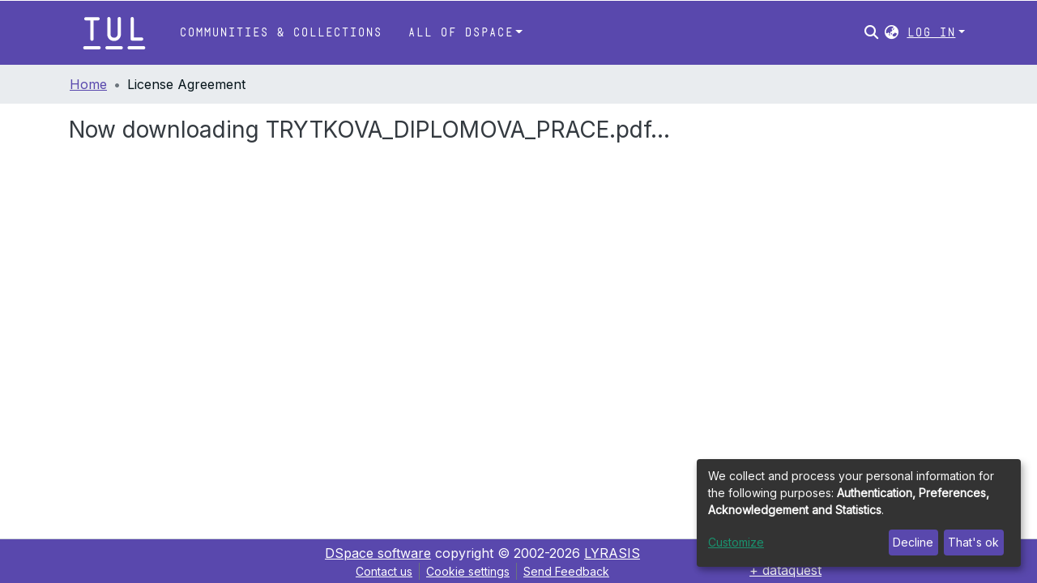

--- FILE ---
content_type: application/javascript; charset=UTF-8
request_url: https://dspace.tul.cz/7073.8bbda1f20fd1886a.js
body_size: 10831
content:
"use strict";(self.webpackChunkdspace_angular=self.webpackChunkdspace_angular||[]).push([[7073,4392,194],{7073:(le,K,n)=>{n.r(K),n.d(K,{BitstreamPageModule:()=>Et});var y=n(69808),j=n(16935),s=n(74202),v=n(54004),C=n(63900),w=n(86099),P=n(39841),S=n(39646),f=n(8108),F=n(45014),h=n(90733),I=n.n(h),E=n(48532),p=n(68285),D=n(46418),z=n(9367),ie=n(70178),d=n(24702),N=n(94569),q=n(40747),ne=n(83616),X=n(19260),de=n(67779),e=n(5e3),V=n(42466),ae=n(98605),ce=n(4775),me=n(63311),re=n(93075),pe=n(41971),ue=n(48106),he=n(54202);const ve=function(a){return["/bitstreams",a,"authorizations"]};function fe(a,m){if(1&a){const t=e.\u0275\u0275getCurrentView();e.\u0275\u0275elementStart(0,"ds-form",12),e.\u0275\u0275listener("submitForm",function(){return e.\u0275\u0275restoreView(t),e.\u0275\u0275nextContext(4).onSubmit()})("cancel",function(){return e.\u0275\u0275restoreView(t),e.\u0275\u0275nextContext(4).onCancel()})("dfChange",function(r){return e.\u0275\u0275restoreView(t),e.\u0275\u0275nextContext(4).onChange(r)}),e.\u0275\u0275elementStart(1,"div",13)(2,"a",14),e.\u0275\u0275text(3),e.\u0275\u0275pipe(4,"translate"),e.\u0275\u0275elementEnd()()()}if(2&a){const t=e.\u0275\u0275nextContext(3).ngVar,i=e.\u0275\u0275nextContext();e.\u0275\u0275property("formId","edit-bitstream-form-id")("formGroup",i.formGroup)("formModel",i.formModel)("formLayout",i.formLayout)("submitLabel","form.save"),e.\u0275\u0275advance(2),e.\u0275\u0275property("routerLink",e.\u0275\u0275pureFunction1(9,ve,null==t||null==t.payload?null:t.payload.id)),e.\u0275\u0275advance(1),e.\u0275\u0275textInterpolate(e.\u0275\u0275pipeBind1(4,7,"bitstream.edit.authorizations.link"))}}function ge(a,m){if(1&a&&(e.\u0275\u0275elementStart(0,"div",5)(1,"div",6),e.\u0275\u0275element(2,"ds-thumbnail",7),e.\u0275\u0275elementEnd(),e.\u0275\u0275elementStart(3,"div",8)(4,"div",2)(5,"div",5)(6,"div",9)(7,"h3"),e.\u0275\u0275text(8),e.\u0275\u0275elementStart(9,"span",10),e.\u0275\u0275text(10),e.\u0275\u0275pipe(11,"dsFileSize"),e.\u0275\u0275elementEnd()()()()(),e.\u0275\u0275template(12,fe,5,11,"ds-form",11),e.\u0275\u0275elementEnd()()),2&a){const t=e.\u0275\u0275nextContext(2).ngVar,i=e.\u0275\u0275nextContext();e.\u0275\u0275advance(2),e.\u0275\u0275property("thumbnail",null==t?null:t.payload),e.\u0275\u0275advance(6),e.\u0275\u0275textInterpolate1("",null==t||null==t.payload?null:t.payload.name," "),e.\u0275\u0275advance(2),e.\u0275\u0275textInterpolate1("(",e.\u0275\u0275pipeBind1(11,4,null==t||null==t.payload?null:t.payload.sizeBytes),")"),e.\u0275\u0275advance(2),e.\u0275\u0275property("ngIf",i.formGroup)}}function ye(a,m){1&a&&(e.\u0275\u0275element(0,"ds-error",15),e.\u0275\u0275pipe(1,"translate")),2&a&&e.\u0275\u0275propertyInterpolate("message",e.\u0275\u0275pipeBind1(1,1,"error.bitstream"))}function be(a,m){1&a&&(e.\u0275\u0275element(0,"ds-themed-loading",15),e.\u0275\u0275pipe(1,"translate")),2&a&&e.\u0275\u0275propertyInterpolate("message",e.\u0275\u0275pipeBind1(1,1,"loading.bitstream"))}function Ie(a,m){if(1&a&&(e.\u0275\u0275elementStart(0,"div",2),e.\u0275\u0275template(1,ge,13,6,"div",3),e.\u0275\u0275template(2,ye,2,3,"ds-error",4),e.\u0275\u0275template(3,be,2,3,"ds-themed-loading",4),e.\u0275\u0275elementEnd()),2&a){const t=m.ngVar,i=e.\u0275\u0275nextContext().ngVar;e.\u0275\u0275advance(1),e.\u0275\u0275property("ngIf",(null==i?null:i.hasSucceeded)&&(null==t?null:t.hasSucceeded)),e.\u0275\u0275advance(1),e.\u0275\u0275property("ngIf",null==i?null:i.hasFailed),e.\u0275\u0275advance(1),e.\u0275\u0275property("ngIf",!i||!t||(null==i?null:i.isLoading)||(null==t?null:t.isLoading))}}function Ce(a,m){if(1&a&&(e.\u0275\u0275elementContainerStart(0),e.\u0275\u0275template(1,Ie,4,3,"div",1),e.\u0275\u0275pipe(2,"async"),e.\u0275\u0275elementContainerEnd()),2&a){const t=e.\u0275\u0275nextContext();e.\u0275\u0275advance(1),e.\u0275\u0275property("ngVar",e.\u0275\u0275pipeBind1(2,1,t.bitstreamFormatsRD$))}}let xe=(()=>{class a{constructor(t,i,r,o,l,c,u,b,M,$){this.route=t,this.router=i,this.changeDetectorRef=r,this.location=o,this.formService=l,this.translate=c,this.bitstreamService=u,this.dsoNameService=b,this.notificationsService=M,this.bitstreamFormatService=$,this.KEY_PREFIX="bitstream.edit.form.",this.LABEL_KEY_SUFFIX=".label",this.HINT_KEY_SUFFIX=".hint",this.NOTIFICATIONS_PREFIX="bitstream.edit.notifications.",this.IMAGE_WIDTH_METADATA="iiif.image.width",this.IMAGE_HEIGHT_METADATA="iiif.image.height",this.IIIF_TOC_METADATA="iiif.toc",this.IIIF_LABEL_METADATA="iiif.label",this.findAllOptions={elementsPerPage:9999},this.fileNameModel=new X.u({hasSelectableMetadata:!1,metadataFields:[],repeatable:!1,submissionId:"",id:"fileName",name:"fileName",required:!0,validators:{required:null},errorMessages:{required:"You must provide a file name for the bitstream"}}),this.primaryBitstreamModel=new F.p({id:"primaryBitstream",name:"primaryBitstream"}),this.descriptionModel=new de.D({hasSelectableMetadata:!1,metadataFields:[],repeatable:!1,submissionId:"",id:"description",name:"description",rows:10}),this.selectedFormatModel=new f.nMt({id:"selectedFormat",name:"selectedFormat"}),this.newFormatModel=new f.b1u({id:"newFormat",name:"newFormat"}),this.iiifLabelModel=new X.u({hasSelectableMetadata:!1,metadataFields:[],repeatable:!1,submissionId:"",id:"iiifLabel",name:"iiifLabel"},{grid:{host:"col col-lg-6 d-inline-block"}}),this.iiifLabelContainer=new f.S_O({id:"iiifLabelContainer",group:[this.iiifLabelModel]},{grid:{host:"form-row"}}),this.iiifTocModel=new X.u({hasSelectableMetadata:!1,metadataFields:[],repeatable:!1,submissionId:"",id:"iiifToc",name:"iiifToc"},{grid:{host:"col col-lg-6 d-inline-block"}}),this.iiifTocContainer=new f.S_O({id:"iiifTocContainer",group:[this.iiifTocModel]},{grid:{host:"form-row"}}),this.iiifWidthModel=new X.u({hasSelectableMetadata:!1,metadataFields:[],repeatable:!1,submissionId:"",id:"iiifWidth",name:"iiifWidth"},{grid:{host:"col col-lg-6 d-inline-block"}}),this.iiifWidthContainer=new f.S_O({id:"iiifWidthContainer",group:[this.iiifWidthModel]},{grid:{host:"form-row"}}),this.iiifHeightModel=new X.u({hasSelectableMetadata:!1,metadataFields:[],repeatable:!1,submissionId:"",id:"iiifHeight",name:"iiifHeight"},{grid:{host:"col col-lg-6 d-inline-block"}}),this.iiifHeightContainer=new f.S_O({id:"iiifHeightContainer",group:[this.iiifHeightModel]},{grid:{host:"form-row"}}),this.inputModels=[this.fileNameModel,this.primaryBitstreamModel,this.descriptionModel,this.selectedFormatModel,this.newFormatModel],this.formModel=[new f.S_O({id:"fileNamePrimaryContainer",group:[this.fileNameModel,this.primaryBitstreamModel]},{grid:{host:"form-row"}}),new f.S_O({id:"descriptionContainer",group:[this.descriptionModel]}),new f.S_O({id:"formatContainer",group:[this.selectedFormatModel,this.newFormatModel]})],this.newFormatBaseLayout="col col-sm-6 d-inline-block",this.formLayout={fileName:{grid:{host:"col col-sm-8 d-inline-block"}},primaryBitstream:{grid:{host:"col col-sm-4 d-inline-block switch"}},description:{grid:{host:"col-12 d-inline-block"}},embargo:{grid:{host:"col-12 d-inline-block"}},selectedFormat:{grid:{host:"col col-sm-6 d-inline-block"}},newFormat:{grid:{host:this.newFormatBaseLayout+" invisible"}},fileNamePrimaryContainer:{grid:{host:"row position-relative"}},descriptionContainer:{grid:{host:"row"}},formatContainer:{grid:{host:"row"}}},this.isIIIF=!1,this.subs=[]}ngOnInit(){this.itemId=this.route.snapshot.queryParams.itemId,this.entityType=this.route.snapshot.queryParams.entityType,this.bitstreamRD$=this.route.data.pipe((0,v.U)(r=>r.bitstream)),this.bitstreamFormatsRD$=this.bitstreamFormatService.findAll(this.findAllOptions);const t=this.bitstreamRD$.pipe((0,p.xw)(),(0,p.xe)()),i=this.bitstreamFormatsRD$.pipe((0,p.xw)(),(0,p.xe)());this.subs.push((0,P.a)(t,i).subscribe(([r,o])=>{this.bitstream=r,this.formats=o.page,this.setIiifStatus(this.bitstream)})),this.subs.push(this.translate.onLangChange.subscribe(()=>{this.updateFieldTranslations()}))}setForm(){this.formGroup=this.formService.createFormGroup(this.formModel),this.updateFormatModel(),this.updateForm(this.bitstream),this.updateFieldTranslations()}updateForm(t){this.formGroup.patchValue({fileNamePrimaryContainer:{fileName:t.name,primaryBitstream:!1},descriptionContainer:{description:t.firstMetadataValue("dc.description")},formatContainer:{newFormat:(0,d.Uh)(t.firstMetadata("dc.format"))?t.firstMetadata("dc.format").value:void 0}}),this.isIIIF&&this.formGroup.patchValue({iiifLabelContainer:{iiifLabel:t.firstMetadataValue(this.IIIF_LABEL_METADATA)},iiifTocContainer:{iiifToc:t.firstMetadataValue(this.IIIF_TOC_METADATA)},iiifWidthContainer:{iiifWidth:t.firstMetadataValue(this.IMAGE_WIDTH_METADATA)},iiifHeightContainer:{iiifHeight:t.firstMetadataValue(this.IMAGE_HEIGHT_METADATA)}}),this.bitstream.format.pipe((0,p.mc)()).subscribe(i=>{this.originalFormat=i,this.formGroup.patchValue({formatContainer:{selectedFormat:i.id}}),this.updateNewFormatLayout(i.id)})}updateFormatModel(){this.selectedFormatModel.options=this.formats.map(t=>Object.assign({value:t.id,label:this.isUnknownFormat(t.id)?this.translate.instant(this.KEY_PREFIX+"selectedFormat.unknown"):t.shortDescription}))}updateNewFormatLayout(t){this.formLayout.newFormat.grid.host=this.isUnknownFormat(t)?this.newFormatBaseLayout:this.newFormatBaseLayout+" invisible"}isUnknownFormat(t){const i=this.formats.find(r=>r.id===t);return(0,d.Uh)(i)&&i.supportLevel===ie.o.Unknown}updateFieldTranslations(){this.inputModels.forEach(t=>{this.updateFieldTranslation(t)})}updateFieldTranslation(t){t.label=this.translate.instant(this.KEY_PREFIX+t.id+this.LABEL_KEY_SUFFIX),t.id!==this.primaryBitstreamModel.id&&(t.hint=this.translate.instant(this.KEY_PREFIX+t.id+this.HINT_KEY_SUFFIX))}onChange(t){const i=t.model;i.id===this.selectedFormatModel.id&&this.updateNewFormatLayout(i.value)}onSubmit(){const t=this.formGroup.getRawValue(),i=this.formToBitstream(t),r=this.formats.find(c=>c.id===t.formatContainer.selectedFormat);let l;l=r.id!==this.originalFormat.id?this.bitstreamService.updateFormat(this.bitstream,r).pipe((0,p.hC)(),(0,v.U)(c=>{if(!(0,d.Uh)(c)||!c.hasFailed)return c.payload;this.notificationsService.error(this.translate.instant(this.NOTIFICATIONS_PREFIX+"error.format.title"),c.errorMessage)})):(0,S.of)(this.bitstream),l.pipe((0,C.w)(()=>this.bitstreamService.update(i).pipe((0,p.Gp)()))).subscribe(()=>{this.bitstreamService.commitUpdates(),this.notificationsService.success(this.translate.instant(this.NOTIFICATIONS_PREFIX+"saved.title"),this.translate.instant(this.NOTIFICATIONS_PREFIX+"saved.content")),this.navigateToItemEditBitstreams()})}formToBitstream(t){const i=I()(this.bitstream),r=i.metadata;return N.S.setFirstValue(r,"dc.title",t.fileNamePrimaryContainer.fileName),N.S.setFirstValue(r,"dc.description",t.descriptionContainer.description),this.isIIIF&&((0,d.xb)(t.iiifLabelContainer.iiifLabel)?delete r[this.IIIF_LABEL_METADATA]:N.S.setFirstValue(r,this.IIIF_LABEL_METADATA,t.iiifLabelContainer.iiifLabel),(0,d.xb)(t.iiifTocContainer.iiifToc)?delete r[this.IIIF_TOC_METADATA]:N.S.setFirstValue(r,this.IIIF_TOC_METADATA,t.iiifTocContainer.iiifToc),(0,d.xb)(t.iiifWidthContainer.iiifWidth)?delete r[this.IMAGE_WIDTH_METADATA]:N.S.setFirstValue(r,this.IMAGE_WIDTH_METADATA,t.iiifWidthContainer.iiifWidth),(0,d.xb)(t.iiifHeightContainer.iiifHeight)?delete r[this.IMAGE_HEIGHT_METADATA]:N.S.setFirstValue(r,this.IMAGE_HEIGHT_METADATA,t.iiifHeightContainer.iiifHeight)),(0,d.UE)(t.formatContainer.newFormat)&&N.S.setFirstValue(r,"dc.format",t.formatContainer.newFormat),i.metadata=r,i}onCancel(){this.navigateToItemEditBitstreams()}navigateToItemEditBitstreams(){(0,d.Uh)(this.itemId)?this.router.navigate([(0,q.dZ)(this.entityType,this.itemId),"bitstreams"]):this.bitstream.bundle.pipe((0,p.Gp)(),(0,w.z)(t=>t.item.pipe((0,p.Gp)()))).subscribe(t=>{this.router.navigate([(0,q.tn)(t),"bitstreams"])})}setIiifStatus(t){const i=/OTHERCONTENT|THUMBNAIL|LICENSE/,r=/true|yes/i,o=this.bitstream.format.pipe((0,p.xw)(),(0,v.U)(b=>b.payload.mimetype.includes("image/"))),l=this.bitstream.bundle.pipe((0,p.xw)(),(0,v.U)(b=>null==this.dsoNameService.getName(b.payload).match(i))),c=this.bitstream.bundle.pipe((0,p.xw)(),(0,v.U)(b=>b.payload.item.pipe((0,p.xw)(),(0,v.U)(M=>M.payload.firstMetadataValue("dspace.iiif.enabled")&&null!==M.payload.firstMetadataValue("dspace.iiif.enabled").match(r))))),u=(0,P.a)(o,l,c).subscribe(([b,M,$])=>{b&&M&&$&&(this.isIIIF=!0,this.inputModels.push(this.iiifLabelModel),this.formModel.push(this.iiifLabelContainer),this.inputModels.push(this.iiifTocModel),this.formModel.push(this.iiifTocContainer),this.inputModels.push(this.iiifWidthModel),this.formModel.push(this.iiifWidthContainer),this.inputModels.push(this.iiifHeightModel),this.formModel.push(this.iiifHeightContainer)),this.setForm(),this.changeDetectorRef.detectChanges()});this.subs.push(u)}ngOnDestroy(){this.subs.filter(t=>(0,d.Uh)(t)).forEach(t=>t.unsubscribe())}}return a.\u0275fac=function(t){return new(t||a)(e.\u0275\u0275directiveInject(s.gz),e.\u0275\u0275directiveInject(s.F0),e.\u0275\u0275directiveInject(e.ChangeDetectorRef),e.\u0275\u0275directiveInject(y.Ye),e.\u0275\u0275directiveInject(f.w1X),e.\u0275\u0275directiveInject(V.sK),e.\u0275\u0275directiveInject(E.J),e.\u0275\u0275directiveInject(ne._),e.\u0275\u0275directiveInject(D.T),e.\u0275\u0275directiveInject(z.O))},a.\u0275cmp=e.\u0275\u0275defineComponent({type:a,selectors:[["ds-edit-bitstream-page"]],decls:2,vars:3,consts:[[4,"ngVar"],["class","container",4,"ngVar"],[1,"container"],["class","row",4,"ngIf"],[3,"message",4,"ngIf"],[1,"row"],[1,"col-md-2"],[3,"thumbnail"],[1,"col-md-10"],[1,"col-12"],[1,"text-muted"],[3,"formId","formGroup","formModel","formLayout","submitLabel","submitForm","cancel","dfChange",4,"ngIf"],[3,"formId","formGroup","formModel","formLayout","submitLabel","submitForm","cancel","dfChange"],["additional","",1,"container","py-3"],[3,"routerLink"],[3,"message"]],template:function(t,i){1&t&&(e.\u0275\u0275template(0,Ce,3,3,"ng-container",0),e.\u0275\u0275pipe(1,"async")),2&t&&e.\u0275\u0275property("ngVar",e.\u0275\u0275pipeBind1(1,1,i.bitstreamRD$))},directives:[ae.g,y.O5,ce.Z,me.U,re.JL,re.sg,s.yS,pe.q,ue.Z],pipes:[y.Ov,he.p,V.X$],styles:["[_nghost-%COMP%]     .switch{position:absolute;top:calc(var(--bs-spacer) * 2.5)}[_nghost-%COMP%]     ds-dynamic-form-control-container>div>label{margin-top:1.75rem}"],changeDetection:0}),a})();var Se=n(74851),W=n(93369);const ee=[(0,W.l)("bundle",{},(0,W.l)("item")),(0,W.l)("format")];let J=(()=>{class a{constructor(t){this.bitstreamService=t}resolve(t,i){return this.bitstreamService.findById(t.params.id,!0,!1,...this.followLinks).pipe((0,p.hC)())}get followLinks(){return ee}}return a.\u0275fac=function(t){return new(t||a)(e.\u0275\u0275inject(E.J))},a.\u0275prov=e.\u0275\u0275defineInjectable({token:a,factory:a.\u0275fac}),a})();var Q=n(39300),R=n(95698),U=n(19937),Z=n(47235),oe=n(24755),Ee=n(33825),Y=n(50503),B=n(12691),_=n(61445);const g=function(a){return{bitstream:a}};let x=(()=>{class a{constructor(t,i,r,o,l,c,u){this.route=t,this.router=i,this.authorizationService=r,this.auth=o,this.fileService=l,this.hardRedirectService=c,this.location=u}back(){this.location.back()}ngOnInit(){this.bitstreamRD$=this.route.data.pipe((0,v.U)(t=>t.bitstream)),this.bitstream$=this.bitstreamRD$.pipe((0,B.Gh)(this.router,this.auth),(0,p.xe)()),this.bitstream$.pipe((0,C.w)(t=>{const i=this.authorizationService.isAuthorized(Z.i.CanDownload,(0,d.UE)(t)?t.self:void 0),r=this.auth.isAuthenticated();return(0,P.a)([i,r,(0,S.of)(t)])}),(0,Q.h)(([t,i,r])=>(0,d.Uh)(t)&&(0,d.Uh)(i)),(0,R.q)(1),(0,C.w)(([t,i,r])=>t&&i?this.fileService.retrieveFileDownloadLink(r._links.content.href).pipe((0,Q.h)(o=>(0,d.Uh)(o)),(0,R.q)(1),(0,v.U)(o=>[t,i,r,o])):[[t,i,r,""]])).subscribe(([t,i,r,o])=>{t&&i&&(0,d.UE)(o)?this.hardRedirectService.redirect(o):t&&!i?this.hardRedirectService.redirect(r._links.content.href):!t&&i?this.router.navigateByUrl((0,Y.dd)(),{skipLocationChange:!0}):!t&&!i&&(this.auth.setRedirectUrl(this.router.url),this.router.navigateByUrl("login"))})}}return a.\u0275fac=function(t){return new(t||a)(e.\u0275\u0275directiveInject(s.gz),e.\u0275\u0275directiveInject(s.F0),e.\u0275\u0275directiveInject(U._),e.\u0275\u0275directiveInject(oe.e8),e.\u0275\u0275directiveInject(Ee.I),e.\u0275\u0275directiveInject(_.A),e.\u0275\u0275directiveInject(y.Ye))},a.\u0275cmp=e.\u0275\u0275defineComponent({type:a,selectors:[["ds-bitstream-download-page"]],decls:10,vars:11,consts:[[1,"container"],[1,"pt-3"],[1,"btn","btn-outline-secondary",3,"click"],[1,"fas","fa-arrow-left"]],template:function(t,i){if(1&t&&(e.\u0275\u0275elementStart(0,"div",0)(1,"h3"),e.\u0275\u0275text(2),e.\u0275\u0275pipe(3,"translate"),e.\u0275\u0275pipe(4,"async"),e.\u0275\u0275elementEnd(),e.\u0275\u0275elementStart(5,"div",1)(6,"button",2),e.\u0275\u0275listener("click",function(){return i.back()}),e.\u0275\u0275element(7,"i",3),e.\u0275\u0275text(8),e.\u0275\u0275pipe(9,"translate"),e.\u0275\u0275elementEnd()()()),2&t){let r;e.\u0275\u0275advance(2),e.\u0275\u0275textInterpolate(e.\u0275\u0275pipeBind2(3,2,"bitstream.download.page",e.\u0275\u0275pureFunction1(9,g,null==(r=e.\u0275\u0275pipeBind1(4,5,i.bitstream$))?null:r.name))),e.\u0275\u0275advance(6),e.\u0275\u0275textInterpolate1(" ",e.\u0275\u0275pipeBind1(9,7,"bitstream.download.page.back")," ")}},pipes:[V.X$,y.Ov],encapsulation:2}),a})();var A=n(66765),T=n(34981),je=n(48739),we=n(86527),Ne=n(50590),Ve=n(40195);const He=function(a){return["/bitstreams",a,"edit"]};let Ge=(()=>{class a{constructor(t){this.route=t}ngOnInit(){this.dsoRD$=this.route.data.pipe((0,Ne.P)(),(0,v.U)(t=>t.bitstream))}}return a.\u0275fac=function(t){return new(t||a)(e.\u0275\u0275directiveInject(s.gz))},a.\u0275cmp=e.\u0275\u0275defineComponent({type:a,selectors:[["ds-collection-authorizations"]],decls:10,vars:12,consts:[[1,"container"],[3,"resourceType","resourceUUID"],[1,"button-row","bottom"],[1,"text-right"],["role","button",1,"btn","btn-outline-secondary","mr-1",3,"routerLink"],[1,"fas","fa-arrow-left"]],template:function(t,i){if(1&t&&(e.\u0275\u0275elementStart(0,"div",0),e.\u0275\u0275element(1,"ds-resource-policies",1),e.\u0275\u0275pipe(2,"async"),e.\u0275\u0275elementStart(3,"div",2)(4,"div",3)(5,"a",4),e.\u0275\u0275pipe(6,"async"),e.\u0275\u0275element(7,"i",5),e.\u0275\u0275text(8),e.\u0275\u0275pipe(9,"translate"),e.\u0275\u0275elementEnd()()()()),2&t){let r,o;e.\u0275\u0275advance(1),e.\u0275\u0275property("resourceType","bitstream")("resourceUUID",null==(r=e.\u0275\u0275pipeBind1(2,4,i.dsoRD$))||null==r.payload?null:r.payload.id),e.\u0275\u0275advance(4),e.\u0275\u0275property("routerLink",e.\u0275\u0275pureFunction1(10,He,null==(o=e.\u0275\u0275pipeBind1(6,6,i.dsoRD$))||null==o.payload?null:o.payload.id)),e.\u0275\u0275advance(3),e.\u0275\u0275textInterpolate1(" ",e.\u0275\u0275pipeBind1(9,8,"bitstream.edit.return")," ")}},directives:[Ve.F,s.yS],pipes:[y.Ov,V.X$],encapsulation:2}),a})(),Me=(()=>{class a{constructor(t){this.bitstreamDataService=t}resolve(t,i){const r=t.params.prefix,o=t.params.suffix,l=t.params.filename;let c=t.params.sequence_id;return(0,d.xI)(c)&&(c=t.queryParams.sequenceId),this.bitstreamDataService.findByItemHandle(`${r}/${o}`,c,l).pipe((0,p.hC)())}}return a.\u0275fac=function(t){return new(t||a)(e.\u0275\u0275inject(E.J))},a.\u0275prov=e.\u0275\u0275defineInjectable({token:a,factory:a.\u0275fac,providedIn:"root"}),a})();var Ke=n(77284),We=n(83772),ze=n(94476),Xe=n(86362);let Fe=(()=>{class a extends Xe.B{constructor(t,i,r){super(i,r),this.bitstreamService=t,this.linkService=i,this.dsoNameService=r}getBreadcrumbs(t,i){const r=this.dsoNameService.getName(t),o=new We.a(r,i);return this.getOwningItem(t.uuid).pipe((0,C.w)(l=>{if((0,d.UE)(l)&&(0,d.Uh)(l.payload)){const c=l.payload;return super.getBreadcrumbs(c,(0,Y.Y4)(c))}return(0,S.of)([])}),(0,v.U)(l=>[...l,o]))}getOwningItem(t){return this.bitstreamService.findById(t,!0,!0,...ee).pipe((0,p.hC)(),(0,p.xe)(),(0,C.w)(i=>(0,d.Uh)(i)?i.bundle.pipe((0,p.hC)(),(0,p.xe)(),(0,C.w)(r=>(0,d.Uh)(r)?r.item.pipe((0,p.hC)()):(0,S.of)(void 0))):(0,S.of)(void 0)))}}return a.\u0275fac=function(t){return new(t||a)(e.\u0275\u0275inject(E.J),e.\u0275\u0275inject(ze.M),e.\u0275\u0275inject(ne._))},a.\u0275prov=e.\u0275\u0275defineInjectable({token:a,factory:a.\u0275fac,providedIn:"root"}),a})(),Be=(()=>{class a extends Ke.t{constructor(t,i){super(t,i),this.breadcrumbService=t,this.dataService=i}get followLinks(){return ee}}return a.\u0275fac=function(t){return new(t||a)(e.\u0275\u0275inject(Fe),e.\u0275\u0275inject(E.J))},a.\u0275prov=e.\u0275\u0275defineInjectable({token:a,factory:a.\u0275fac,providedIn:"root"}),a})();var De=n(98655),L=n(61135),Ae=n(60602),Ue=n(31241),k=n(5546),_e=n(43015),Pe=n(93498),O=n(97582),Ye=n(19782),Je=n(63037),te=n(29923),Oe=n(3879);const Qe=new Oe._("authrn");let H=class{};H.type=Qe,(0,O.__decorate)([Je.OJ,te.autoserialize,(0,O.__metadata)("design:type",Oe._)],H.prototype,"type",void 0),(0,O.__decorate)([te.autoserialize,(0,O.__metadata)("design:type",Number)],H.prototype,"id",void 0),(0,O.__decorate)([te.autoserialize,(0,O.__metadata)("design:type",String)],H.prototype,"errorName",void 0),(0,O.__decorate)([te.autoserialize,(0,O.__metadata)("design:type",String)],H.prototype,"responseStatusCode",void 0),(0,O.__decorate)([te.deserialize,(0,O.__metadata)("design:type",Object)],H.prototype,"_links",void 0),H=(0,O.__decorate)([Ye.KB],H);var G=n(81554),Ze=n(64509),$e=n.n(Ze),Te=n(73149),Re=n(81964),ke=n(24789),qe=n(3483),et=n(23018),tt=n(59656),it=n(90697),nt=n(83639),at=n(82473),rt=n(50330),ot=n(17481),Le=n(40520);function st(a,m){if(1&a&&(e.\u0275\u0275elementStart(0,"div",6)(1,"div",4)(2,"div",21)(3,"div",22)(4,"a",7),e.\u0275\u0275text(5),e.\u0275\u0275elementEnd()()()()()),2&a){const t=m.ngVar;e.\u0275\u0275advance(4),e.\u0275\u0275property("href",null==t?null:t.definition,e.\u0275\u0275sanitizeUrl),e.\u0275\u0275advance(1),e.\u0275\u0275textInterpolate(null==t?null:t.name)}}function lt(a,m){if(1&a&&(e.\u0275\u0275elementStart(0,"tr")(1,"td")(2,"b"),e.\u0275\u0275text(3),e.\u0275\u0275pipe(4,"translate"),e.\u0275\u0275elementEnd()(),e.\u0275\u0275elementStart(5,"td"),e.\u0275\u0275element(6,"input",10),e.\u0275\u0275pipe(7,"async"),e.\u0275\u0275elementEnd()()),2&a){const t=e.\u0275\u0275nextContext();let i;e.\u0275\u0275advance(3),e.\u0275\u0275textInterpolate(e.\u0275\u0275pipeBind1(4,2,"clarin.license.agreement.signer.name")),e.\u0275\u0275advance(3),e.\u0275\u0275property("value",null==(i=e.\u0275\u0275pipeBind1(7,4,t.currentUser$))?null:i.name)}}function dt(a,m){if(1&a&&(e.\u0275\u0275elementStart(0,"tr")(1,"td")(2,"b"),e.\u0275\u0275text(3),e.\u0275\u0275pipe(4,"translate"),e.\u0275\u0275elementEnd()(),e.\u0275\u0275elementStart(5,"td"),e.\u0275\u0275element(6,"input",10),e.\u0275\u0275pipe(7,"async"),e.\u0275\u0275elementEnd()()),2&a){const t=e.\u0275\u0275nextContext();let i;e.\u0275\u0275advance(3),e.\u0275\u0275textInterpolate(e.\u0275\u0275pipeBind1(4,2,"clarin.license.agreement.signer.id")),e.\u0275\u0275advance(3),e.\u0275\u0275property("value",null==(i=e.\u0275\u0275pipeBind1(7,4,t.userRegistration$))?null:i.email)}}function ct(a,m){if(1&a){const t=e.\u0275\u0275getCurrentView();e.\u0275\u0275elementStart(0,"tr")(1,"td")(2,"b"),e.\u0275\u0275text(3),e.\u0275\u0275elementEnd()(),e.\u0275\u0275elementStart(4,"td",23)(5,"input",24,25),e.\u0275\u0275listener("blur",function(){const o=e.\u0275\u0275restoreView(t).$implicit,l=e.\u0275\u0275reference(6);return e.\u0275\u0275nextContext().setMetadataValue(o.name,l.value)}),e.\u0275\u0275elementEnd()()()}if(2&a){const t=m.$implicit,i=e.\u0275\u0275nextContext();e.\u0275\u0275advance(3),e.\u0275\u0275textInterpolate(t.value),e.\u0275\u0275advance(2),e.\u0275\u0275property("value",i.getMetadataValueByKey(t.name))}}function mt(a,m){if(1&a&&(e.\u0275\u0275elementStart(0,"div",6)(1,"div",4)(2,"div",16)(3,"div",14)(4,"div",26),e.\u0275\u0275text(5),e.\u0275\u0275pipe(6,"translate"),e.\u0275\u0275elementStart(7,"a",7),e.\u0275\u0275pipe(8,"async"),e.\u0275\u0275text(9),e.\u0275\u0275pipe(10,"translate"),e.\u0275\u0275elementEnd()()()()()()),2&a){const t=e.\u0275\u0275nextContext();let i;e.\u0275\u0275advance(5),e.\u0275\u0275textInterpolate1("",e.\u0275\u0275pipeBind1(6,3,"clarin.license.agreement.error.message.cannot.download.0")," "),e.\u0275\u0275advance(2),e.\u0275\u0275property("href","mailto:"+(null==(i=e.\u0275\u0275pipeBind1(8,5,t.helpDesk$))||null==i.payload?null:i.payload.values[0]),e.\u0275\u0275sanitizeUrl),e.\u0275\u0275advance(2),e.\u0275\u0275textInterpolate1(" ",e.\u0275\u0275pipeBind1(10,7,"clarin.license.agreement.error.message.cannot.download.1")," ")}}let pt=(()=>{class a{constructor(t,i,r,o,l,c,u,b,M,$,se,Bt,Tt,Mt){this.clarinLicenseResourceMappingService=t,this.configurationDataService=i,this.bundleService=r,this.userRegistrationService=o,this.notificationService=l,this.translateService=c,this.itemService=u,this.auth=b,this.http=M,this.router=$,this.halService=se,this.rdbService=Bt,this.hardRedirectService=Tt,this.requestService=Mt,this.ipAddress$=new L.X(null),this.item$=new L.X(null),this.userRegistration$=new L.X(null),this.userMetadata$=new L.X(null),this.resourceMapping$=new L.X(null),this.clarinLicense$=new L.X(null),this.currentUser$=new L.X(null),this.requiredInfo$=new L.X(null),this.error$=new L.X([])}ngOnInit(){var t;this.loadCurrentItem(),this.loadHelpDeskEmail(),this.loadIPAddress(),this.loadResourceMappingAndClarinLicense(),this.loadCurrentUser(),!(0,d.xb)(null===(t=this.currentUser$)||void 0===t?void 0:t.value)&&this.loadUserRegistrationAndUserMetadata()}accept(){var t;if(!this.checkFilledInRequiredInfo())return void this.notificationService.error(this.translateService.instant("clarin.license.agreement.notification.error.required.info"));const i=this.requestService.generateRequestId(),r=Object.create({responseType:"text"}),o=this.halService.getRootHref()+"/core/"+Te.b.type.value+"/"+rt.g+"?bitstreamUUID="+this.getBitstreamUUID(),l=new Ae.xo(i,o,null===(t=this.userMetadata$.value)||void 0===t?void 0:t.page,r);this.requestService.send(l),this.rdbService.buildFromRequestUUID(i).pipe((0,p.hC)()).subscribe(u=>{if((0,G.uw)(u.state)&&this.notificationService.error(this.translateService.instant("clarin.license.agreement.notification.cannot.send.email")),(0,d.xb)(null==u?void 0:u.payload))return;const b=Object.values(u.payload).join("");if($e()(b,"checkEmail"))return this.notificationService.info(this.translateService.instant("clarin.license.agreement.notification.check.email")),void this.navigateToItemPage();{const M=Object.values(null==u?void 0:u.payload).join("");this.redirectToDownload(M)}})}navigateToItemPage(){var t;this.router.navigate([(0,q.Tt)(null===(t=this.item$)||void 0===t?void 0:t.value)])}redirectToDownload(t=null){let i=null;this.bitstream$.pipe((0,R.q)(1)).subscribe(o=>{i=o});let r=(0,Y.gs)(i);(0,d.UE)(t)&&(r=r+"?dtoken="+t),this.hardRedirectService.redirect(r)}getMetadataValueByKey(t){var i,r;let o="";return null===(r=null===(i=this.userMetadata$.value)||void 0===i?void 0:i.page)||void 0===r||r.forEach(l=>{l.metadataKey===t&&(o=l.metadataValue)}),o}setMetadataValue(t,i){var r,o,l,c,u,b;let M=!1,$=I()(null===(o=null===(r=this.userMetadata$)||void 0===r?void 0:r.value)||void 0===o?void 0:o.page);(0,d.xb)($)&&($=[]),$.forEach(se=>{se.metadataKey===t&&(se.metadataValue=i,M=!0)}),M||$.push(Object.assign(new Te.b,{type:Te.b.type,metadataKey:t,metadataValue:i})),this.userMetadata$.next((0,ke.b)(null===(c=null===(l=this.userMetadata$)||void 0===l?void 0:l.value)||void 0===c?void 0:c.pageInfo,$,!1,null===(b=null===(u=this.userMetadata$)||void 0===u?void 0:u.value)||void 0===b?void 0:b._links))}getBitstreamUUID(){let t="";return this.bitstream$.pipe((0,R.q)(1)).subscribe(i=>{t=i.uuid}),t}loadResourceMappingAndClarinLicense(){this.clarinLicenseResourceMappingService.searchBy("byBitstream",this.createSearchOptions(this.getBitstreamUUID(),null),!1,!0,(0,W.l)("clarinLicense")).pipe((0,p.LQ)()).subscribe(t=>{const i=null==t?void 0:t[0];(0,d.xb)(i)?this.error$.value.push("Cannot load the Resource Mapping"):(this.resourceMapping$.next(i),i.clarinLicense.pipe((0,p.hC)()).subscribe(r=>{var o;(0,d.xb)(null==r?void 0:r.payload)&&this.error$.value.push("Cannot load the License"),this.clarinLicense$.next(null==r?void 0:r.payload),this.requiredInfo$.next(null===(o=null==r?void 0:r.payload)||void 0===o?void 0:o.requiredInfo)}))})}shouldSeeSendTokenInfo(){var t,i;let r=!1;return null===(i=null===(t=this.requiredInfo$)||void 0===t?void 0:t.value)||void 0===i||i.forEach(o=>{"SEND_TOKEN"===(null==o?void 0:o.name)&&(r=!0)}),r}loadUserRegistrationAndUserMetadata(){var t;this.userRegistrationService.searchBy("byEPerson",this.createSearchOptions(null,null===(t=this.currentUser$.value)||void 0===t?void 0:t.uuid),!1,!0,(0,W.l)("userMetadata")).pipe((0,p.hC)()).subscribe(i=>{var r,o,l;if((0,d.UE)(null===(r=this.currentUser$.value)||void 0===r?void 0:r.uuid)&&(0,d.xb)(null==i?void 0:i.payload))return void this.error$.value.push("Cannot load userRegistration");const c=null===(l=null===(o=null==i?void 0:i.payload)||void 0===o?void 0:o.page)||void 0===l?void 0:l[0];(0,d.xb)(c)||(this.userRegistration$.next(c),c.userMetadata.pipe((0,p.hC)()).subscribe(u=>{(0,G.uw)(u.state)?this.error$.value.push("Cannot load userMetadata"):this.userMetadata$.next(u.payload)}))})}loadCurrentUser(){this.getCurrentUser().pipe((0,R.q)(1)).subscribe(t=>{this.currentUser$.next(t)})}checkFilledInRequiredInfo(){var t;const i=[];return null===(t=this.requiredInfo$)||void 0===t||t.value.forEach(r=>{var o,l,c;let u=!1;null===(c=null===(l=null===(o=this.userMetadata$)||void 0===o?void 0:o.value)||void 0===l?void 0:l.page)||void 0===c||c.forEach(b=>{b.metadataKey===r.name&&(0,d.UE)(b.metadataValue)&&(u=!0)}),i.push(u)}),!i.includes(!1)}createSearchOptions(t,i){const r=[];return(0,d.Uh)(t)&&r.push(new Re.g("bitstreamUUID",t)),(0,d.Uh)(i)&&r.push(new Re.g("userUUID",i)),Object.assign(new ot.R,{searchParams:[...r]})}getCurrentUser(){return this.auth.isAuthenticated().pipe((0,C.w)(t=>t?this.auth.getAuthenticatedUserFromStore():(0,S.of)(void 0)))}loadIPAddress(){this.http.get("http://api.ipify.org/?format=json").subscribe(t=>{this.ipAddress$.next(t.ip)})}loadCurrentItem(){this.itemService.searchBy("byBitstream",this.createSearchOptions(this.getBitstreamUUID(),null),!1,!0).pipe((0,p.LQ)()).subscribe(t=>{const i=null==t?void 0:t[0];(0,d.xb)(i)?this.error$.value.push("Cannot load the Item"):this.item$.next(i)})}loadHelpDeskEmail(){this.helpDesk$=this.configurationDataService.findByPropertyName(et.S)}}return a.\u0275fac=function(t){return new(t||a)(e.\u0275\u0275directiveInject(qe.Kd),e.\u0275\u0275directiveInject(tt.i),e.\u0275\u0275directiveInject(it.b),e.\u0275\u0275directiveInject(at.DY),e.\u0275\u0275directiveInject(D.T),e.\u0275\u0275directiveInject(V.sK),e.\u0275\u0275directiveInject(nt.S),e.\u0275\u0275directiveInject(oe.e8),e.\u0275\u0275directiveInject(Le.eN),e.\u0275\u0275directiveInject(s.F0),e.\u0275\u0275directiveInject(Pe.q),e.\u0275\u0275directiveInject(_e.Q),e.\u0275\u0275directiveInject(_.A),e.\u0275\u0275directiveInject(Ue.s))},a.\u0275cmp=e.\u0275\u0275defineComponent({type:a,selectors:[["ds-clarin-license-agreement-page"]],inputs:{bitstream$:"bitstream$"},decls:83,vars:60,consts:[[1,"container"],[1,"row"],[1,"col-12","pb-3"],["id","header",1,"border-bottom","pb-2"],[1,"col-12"],["class","row pt-3",4,"ngVar"],[1,"row","pt-3"],[3,"href"],[1,"table","table-bordered"],[4,"ngIf"],["type","text","disabled","",1,"rounded-sm","max-width","border-gray",3,"value"],[4,"ngFor","ngForOf"],[1,"row",3,"hidden"],[1,"card","bg-clarin-blue"],[1,"card-body","row"],[1,"col-11"],[1,"card","bg-clarin-red"],[1,"col-1"],[1,"fas","fa-exclamation-triangle","fa-3x"],[1,"btn","btn-success","max-width",3,"disabled","click"],["class","row pt-3",4,"ngIf"],[1,"card","bg-clarin-yellow","border-clarin-yellow"],[1,"card-body","text-center"],[1,"input-group"],[1,"rounded-sm","max-width","border-gray",3,"value","blur"],["requiredInfoRef",""],[1,"pl-3"]],template:function(t,i){if(1&t&&(e.\u0275\u0275elementStart(0,"div",0)(1,"div",1)(2,"div",2)(3,"h2",3),e.\u0275\u0275text(4),e.\u0275\u0275pipe(5,"translate"),e.\u0275\u0275elementEnd()()(),e.\u0275\u0275elementStart(6,"div",1)(7,"div",4)(8,"div"),e.\u0275\u0275text(9),e.\u0275\u0275pipe(10,"translate"),e.\u0275\u0275elementEnd()()(),e.\u0275\u0275template(11,st,6,2,"div",5),e.\u0275\u0275pipe(12,"async"),e.\u0275\u0275elementStart(13,"div",6)(14,"div",4)(15,"span"),e.\u0275\u0275text(16),e.\u0275\u0275pipe(17,"translate"),e.\u0275\u0275elementEnd(),e.\u0275\u0275elementStart(18,"a",7),e.\u0275\u0275pipe(19,"async"),e.\u0275\u0275text(20),e.\u0275\u0275pipe(21,"translate"),e.\u0275\u0275elementEnd(),e.\u0275\u0275elementStart(22,"span"),e.\u0275\u0275text(23),e.\u0275\u0275pipe(24,"translate"),e.\u0275\u0275elementEnd()()(),e.\u0275\u0275elementStart(25,"div",6)(26,"div",4)(27,"table",8)(28,"tbody"),e.\u0275\u0275template(29,lt,8,6,"tr",9),e.\u0275\u0275pipe(30,"async"),e.\u0275\u0275template(31,dt,8,6,"tr",9),e.\u0275\u0275pipe(32,"async"),e.\u0275\u0275elementStart(33,"tr")(34,"td")(35,"b"),e.\u0275\u0275text(36),e.\u0275\u0275pipe(37,"translate"),e.\u0275\u0275elementEnd()(),e.\u0275\u0275elementStart(38,"td"),e.\u0275\u0275element(39,"input",10),e.\u0275\u0275pipe(40,"async"),e.\u0275\u0275elementEnd()(),e.\u0275\u0275template(41,ct,7,2,"tr",11),e.\u0275\u0275pipe(42,"async"),e.\u0275\u0275elementStart(43,"tr")(44,"td")(45,"b"),e.\u0275\u0275text(46),e.\u0275\u0275pipe(47,"translate"),e.\u0275\u0275elementEnd()(),e.\u0275\u0275elementStart(48,"td"),e.\u0275\u0275element(49,"input",10),e.\u0275\u0275pipe(50,"async"),e.\u0275\u0275elementEnd()(),e.\u0275\u0275elementStart(51,"tr")(52,"td")(53,"b"),e.\u0275\u0275text(54),e.\u0275\u0275pipe(55,"translate"),e.\u0275\u0275elementEnd()(),e.\u0275\u0275elementStart(56,"td"),e.\u0275\u0275element(57,"input",10),e.\u0275\u0275pipe(58,"async"),e.\u0275\u0275elementEnd()()()()()(),e.\u0275\u0275elementStart(59,"div",12)(60,"div",4)(61,"div",13)(62,"div",14)(63,"div",15)(64,"b"),e.\u0275\u0275text(65),e.\u0275\u0275pipe(66,"translate"),e.\u0275\u0275elementEnd()()()()()(),e.\u0275\u0275elementStart(67,"div",6)(68,"div",4)(69,"div",16)(70,"div",14)(71,"div",15)(72,"b"),e.\u0275\u0275text(73),e.\u0275\u0275pipe(74,"translate"),e.\u0275\u0275elementEnd()(),e.\u0275\u0275elementStart(75,"div",17),e.\u0275\u0275element(76,"i",18),e.\u0275\u0275elementEnd()()()()(),e.\u0275\u0275elementStart(77,"div",6)(78,"div",4)(79,"button",19),e.\u0275\u0275listener("click",function(){return i.accept()}),e.\u0275\u0275text(80),e.\u0275\u0275pipe(81,"translate"),e.\u0275\u0275elementEnd()()(),e.\u0275\u0275template(82,mt,11,9,"div",20),e.\u0275\u0275elementEnd()),2&t){let r,o,l;e.\u0275\u0275advance(4),e.\u0275\u0275textInterpolate(e.\u0275\u0275pipeBind1(5,22,"clarin.license.agreement.title")),e.\u0275\u0275advance(5),e.\u0275\u0275textInterpolate(e.\u0275\u0275pipeBind1(10,24,"clarin.license.agreement.header.info")),e.\u0275\u0275advance(2),e.\u0275\u0275property("ngVar",e.\u0275\u0275pipeBind1(12,26,i.clarinLicense$)),e.\u0275\u0275advance(5),e.\u0275\u0275textInterpolate(e.\u0275\u0275pipeBind1(17,28,"clarin.license.agreement.signer.header.info.0")),e.\u0275\u0275advance(2),e.\u0275\u0275property("href","mailto:"+(null==(r=e.\u0275\u0275pipeBind1(19,30,i.helpDesk$))||null==r.payload?null:r.payload.values[0]),e.\u0275\u0275sanitizeUrl),e.\u0275\u0275advance(2),e.\u0275\u0275textInterpolate(e.\u0275\u0275pipeBind1(21,32,"clarin.license.agreement.signer.header.info.1")),e.\u0275\u0275advance(3),e.\u0275\u0275textInterpolate(e.\u0275\u0275pipeBind1(24,34,"clarin.license.agreement.signer.header.info.2")),e.\u0275\u0275advance(6),e.\u0275\u0275property("ngIf",null!=e.\u0275\u0275pipeBind1(30,36,i.currentUser$)),e.\u0275\u0275advance(2),e.\u0275\u0275property("ngIf",null!=e.\u0275\u0275pipeBind1(32,38,i.currentUser$)),e.\u0275\u0275advance(5),e.\u0275\u0275textInterpolate(e.\u0275\u0275pipeBind1(37,40,"clarin.license.agreement.item.handle")),e.\u0275\u0275advance(3),e.\u0275\u0275property("value",null==(o=e.\u0275\u0275pipeBind1(40,42,i.item$))?null:o.handle),e.\u0275\u0275advance(2),e.\u0275\u0275property("ngForOf",e.\u0275\u0275pipeBind1(42,44,i.requiredInfo$)),e.\u0275\u0275advance(5),e.\u0275\u0275textInterpolate(e.\u0275\u0275pipeBind1(47,46,"clarin.license.agreement.bitstream.name")),e.\u0275\u0275advance(3),e.\u0275\u0275property("value",null==(l=e.\u0275\u0275pipeBind1(50,48,i.bitstream$))?null:l.name),e.\u0275\u0275advance(5),e.\u0275\u0275textInterpolate(e.\u0275\u0275pipeBind1(55,50,"clarin.license.agreement.signer.ip.address")),e.\u0275\u0275advance(3),e.\u0275\u0275property("value",e.\u0275\u0275pipeBind1(58,52,i.ipAddress$)),e.\u0275\u0275advance(2),e.\u0275\u0275property("hidden",!i.shouldSeeSendTokenInfo()),e.\u0275\u0275advance(6),e.\u0275\u0275textInterpolate(e.\u0275\u0275pipeBind1(66,54,"clarin.license.agreement.token.info")),e.\u0275\u0275advance(8),e.\u0275\u0275textInterpolate(e.\u0275\u0275pipeBind1(74,56,"clarin.license.agreement.warning")),e.\u0275\u0275advance(6),e.\u0275\u0275property("disabled",0!==i.error$.value.length),e.\u0275\u0275advance(1),e.\u0275\u0275textInterpolate1(" ",e.\u0275\u0275pipeBind1(81,58,"clarin.license.agreement.button.agree")," "),e.\u0275\u0275advance(2),e.\u0275\u0275property("ngIf",0!==i.error$.value.length)}},directives:[ae.g,y.O5,y.sg],pipes:[V.X$,y.Ov],styles:[".bg-clarin-yellow[_ngcontent-%COMP%]{background-color:var(--lt-clarin-yellow-bg);border-color:var(--lt-clarin-yellow-border)}.bg-clarin-red[_ngcontent-%COMP%]{background-color:var(--lt-clarin-red-bg);border-color:var(--lt-clarin-red-border);color:var(--lt-clarin-red-text)}.bg-clarin-blue[_ngcontent-%COMP%]{background-color:var(--lt-clarin-blue-bg);border-color:var(--lt-clarin-blue-border);color:var(--lt-clarin-blue-text)}.max-width[_ngcontent-%COMP%]{width:100%}.border-gray[_ngcontent-%COMP%]{border:1px solid var(--lt-clarin-gray-border)}"]}),a})(),ut=(()=>{class a{constructor(t){this.hardRedirectService=t}ngOnInit(){setTimeout(()=>{this.bitstream$.pipe((0,R.q)(1)).subscribe(t=>{const i=(0,Y.gs)(t);this.hardRedirectService.redirect(i)})},5e3)}}return a.\u0275fac=function(t){return new(t||a)(e.\u0275\u0275directiveInject(_.A))},a.\u0275cmp=e.\u0275\u0275defineComponent({type:a,selectors:[["ds-clarin-bitstream-token-expired"]],inputs:{bitstream$:"bitstream$"},decls:4,vars:0,consts:[[1,"jumbotron","jumbotron-fluid","bg-clarin-red","rounded"],[1,"container"],[1,"display-4","px-3","py-3"]],template:function(t,i){1&t&&(e.\u0275\u0275elementStart(0,"div",0)(1,"div",1)(2,"h1",2),e.\u0275\u0275text(3,"The download token is expired, you will be redirected to the download page."),e.\u0275\u0275elementEnd()()())},styles:[".bg-clarin-red[_ngcontent-%COMP%]{background-color:var(--lt-clarin-red-bg);border-color:var(--lt-clarin-red-border);color:var(--lt-clarin-red-text)}"]}),a})();const ht=function(a){return{bitstream:a}};function vt(a,m){if(1&a&&(e.\u0275\u0275elementStart(0,"div")(1,"h3"),e.\u0275\u0275text(2),e.\u0275\u0275pipe(3,"translate"),e.\u0275\u0275pipe(4,"async"),e.\u0275\u0275elementEnd()()),2&a){const t=e.\u0275\u0275nextContext();let i;e.\u0275\u0275advance(2),e.\u0275\u0275textInterpolate(e.\u0275\u0275pipeBind2(3,1,"bitstream.download.page",e.\u0275\u0275pureFunction1(6,ht,null==(i=e.\u0275\u0275pipeBind1(4,4,t.bitstream$))?null:i.name)))}}function ft(a,m){if(1&a&&e.\u0275\u0275element(0,"ds-clarin-license-agreement-page",3),2&a){const t=e.\u0275\u0275nextContext();e.\u0275\u0275property("bitstream$",t.bitstream$)}}function gt(a,m){if(1&a&&e.\u0275\u0275element(0,"ds-clarin-bitstream-token-expired",3),2&a){const t=e.\u0275\u0275nextContext();e.\u0275\u0275property("bitstream$",t.bitstream$)}}let yt=(()=>{class a{constructor(t,i,r,o,l,c,u,b,M){this.route=t,this.router=i,this.auth=r,this.authorizationService=o,this.hardRedirectService=l,this.requestService=c,this.rdbService=u,this.halService=b,this.fileService=M,this.downloadStatus=new L.X("")}ngOnInit(){this.dtoken=(0,d.o8)(this.route.snapshot.queryParams.dtoken)?null:this.route.snapshot.queryParams.dtoken,this.bitstreamRD$=this.route.data.pipe((0,v.U)(t=>t.bitstream)),this.bitstream$=this.bitstreamRD$.pipe((0,B.Gh)(this.router,this.auth),(0,p.xe)()),this.bitstream$.pipe((0,C.w)(t=>{let i="";i=this.halService.getRootHref()+"/"+H.type.value+"/"+t.uuid,i=(0,d.UE)(this.dtoken)?i+"?dtoken="+this.dtoken:i;const r=this.requestService.generateRequestId(),o=new Ae.Gl(r,i);this.requestService.send(o);const l=this.rdbService.buildFromRequestUUID(r),c=this.authorizationService.isAuthorized(Z.i.CanDownload,(0,d.UE)(t)?t.self:void 0),u=this.auth.isAuthenticated();return(0,P.a)([l,c,u,(0,S.of)(t)])}),(0,Q.h)(([t,i,r,o])=>(0,d.Uh)(i)&&(0,d.Uh)(r)&&(0,d.Uh)(t)&&(0,G.wJ)(t.state)),(0,R.q)(1),(0,C.w)(([t,i,r,o])=>{const l=this.processClarinAuthorization(t);return l&&i&&r?this.fileService.retrieveFileDownloadLink(o._links.content.href).pipe((0,Q.h)(c=>(0,d.Uh)(c)),(0,R.q)(1),(0,v.U)(c=>[l,i,r,o,c])):[[l,i,r,o,""]]})).subscribe(([t,i,r,o,l])=>{let c=o._links.content.href;t&&(l=l.includes("authentication-token")?(0,d.K0)(this.dtoken)?l+"&dtoken="+this.dtoken:l:(0,d.K0)(this.dtoken)?l+"?dtoken="+this.dtoken:l,c=(0,d.K0)(this.dtoken)?c+"?dtoken="+this.dtoken:c),(i||t)&&r&&(0,d.UE)(l)?(this.downloadStatus.next(G.q$.Success),this.hardRedirectService.redirect(l)):!i&&!t||r?i||t||!r||this.downloadStatus.value!==G.q$.Error?!i&&!t&&!r&&(0,d.xb)(this.downloadStatus.value)&&(this.auth.setRedirectUrl(this.router.url),this.router.navigateByUrl("login")):(this.downloadStatus.next(k.GH.toString()),this.router.navigateByUrl((0,Y.dd)(),{skipLocationChange:!0})):(this.downloadStatus.next(G.q$.Success),this.hardRedirectService.redirect(c))})}processClarinAuthorization(t){if($e()(null==t?void 0:t.statusCode,200))return this.downloadStatus.next(G.q$.Success),!0;if((0,G.uw)(t.state)){if((null==t?void 0:t.statusCode)===k.GH)switch(null==t?void 0:t.errorMessage){case k.Hc:return this.downloadStatus.next(k.Hc),!1;case k.bc:return this.downloadStatus.next(k.bc),!1;default:return!1}return this.downloadStatus.next(G.q$.Error),!1}}}return a.\u0275fac=function(t){return new(t||a)(e.\u0275\u0275directiveInject(s.gz),e.\u0275\u0275directiveInject(s.F0),e.\u0275\u0275directiveInject(oe.e8),e.\u0275\u0275directiveInject(U._),e.\u0275\u0275directiveInject(_.A),e.\u0275\u0275directiveInject(Ue.s),e.\u0275\u0275directiveInject(_e.Q),e.\u0275\u0275directiveInject(Pe.q),e.\u0275\u0275directiveInject(Ee.I))},a.\u0275cmp=e.\u0275\u0275defineComponent({type:a,selectors:[["ds-clarin-bitstream-download-page"]],decls:7,vars:9,consts:[[1,"container"],[4,"ngIf"],[3,"bitstream$",4,"ngIf"],[3,"bitstream$"]],template:function(t,i){1&t&&(e.\u0275\u0275elementStart(0,"div",0),e.\u0275\u0275template(1,vt,5,8,"div",1),e.\u0275\u0275pipe(2,"async"),e.\u0275\u0275template(3,ft,1,1,"ds-clarin-license-agreement-page",2),e.\u0275\u0275pipe(4,"async"),e.\u0275\u0275template(5,gt,1,1,"ds-clarin-bitstream-token-expired",2),e.\u0275\u0275pipe(6,"async"),e.\u0275\u0275elementEnd()),2&t&&(e.\u0275\u0275advance(1),e.\u0275\u0275property("ngIf","Success"===e.\u0275\u0275pipeBind1(2,3,i.downloadStatus)),e.\u0275\u0275advance(2),e.\u0275\u0275property("ngIf","MissingLicenseAgreementException"===e.\u0275\u0275pipeBind1(4,5,i.downloadStatus)),e.\u0275\u0275advance(2),e.\u0275\u0275property("ngIf","DownloadTokenExpiredException"===e.\u0275\u0275pipeBind1(6,7,i.downloadStatus)))},directives:[y.O5,pt,ut],pipes:[y.Ov,V.X$],styles:[""]}),a})(),Ct=(()=>{class a{}return a.\u0275fac=function(t){return new(t||a)},a.\u0275mod=e.\u0275\u0275defineNgModule({type:a}),a.\u0275inj=e.\u0275\u0275defineInjector({providers:[J,Be,Fe],imports:[[s.Bz.forChild([{path:"handle/:prefix/:suffix/:filename",component:x,resolve:{bitstream:Me}},{path:":prefix/:suffix/:sequence_id/:filename",component:x,resolve:{bitstream:Me}},{path:":id/download",component:yt,resolve:{bitstream:J,breadcrumb:De.t},data:{breadcrumbKey:"clarin.license.agreement"}},{path:":id/edit",component:xe,resolve:{bitstream:J,breadcrumb:Be},canActivate:[Se.J]},{path:":id/authorizations",children:[{path:"create",resolve:{resourcePolicyTarget:A.a},component:T.v,data:{title:"resource-policies.create.page.title",showBreadcrumbs:!0}},{path:"edit",resolve:{breadcrumb:De.t,resourcePolicy:je.b},component:we.x,data:{breadcrumbKey:"item.edit",title:"resource-policies.edit.page.title",showBreadcrumbs:!0}},{path:"",resolve:{bitstream:J,breadcrumb:Be},component:Ge,data:{title:"bitstream.edit.authorizations.title",showBreadcrumbs:!0}}]}])]]}),a})();var xt=n(10194),St=n(51021);let Et=(()=>{class a{}return a.\u0275fac=function(t){return new(t||a)},a.\u0275mod=e.\u0275\u0275defineNgModule({type:a}),a.\u0275inj=e.\u0275\u0275defineInjector({imports:[[y.ez,j.m,Ct,xt.e,St.q,Le.JF]]}),a})()},77284:(le,K,n)=>{n.d(K,{t:()=>P});var y=n(86362),j=n(68285),s=n(54004),v=n(24702),C=n(72839),w=n(5e3);let P=(()=>{class S{constructor(F,h){this.breadcrumbService=F,this.dataService=h}resolve(F,h){const I=F.params.id;return this.dataService.findById(I,!0,!1,...this.followLinks).pipe((0,j.hC)(),(0,j.xe)(),(0,s.U)(E=>{if((0,v.Uh)(E)){const p=h.url,D=p.substr(0,p.indexOf(I))+I;return{provider:this.breadcrumbService,key:E,url:D}}}))}}return S.\u0275fac=function(F){return new(F||S)(w.\u0275\u0275inject(y.B),w.\u0275\u0275inject(C.t))},S.\u0275prov=w.\u0275\u0275defineInjectable({token:S,factory:S.\u0275fac,providedIn:"root"}),S})()},23018:(le,K,n)=>{n.d(K,{G:()=>S,S:()=>P}),n(33609);var j=n(83616),s=n(5e3),v=n(74202);function C(f,F){if(1&f&&s.\u0275\u0275element(0,"ds-replaced-tombstone",3),2&f){const h=s.\u0275\u0275nextContext();s.\u0275\u0275property("itemName",h.itemName)("isReplaced",h.isReplaced)("authors",h.authors)}}function w(f,F){if(1&f&&s.\u0275\u0275element(0,"ds-withdrawn-tombstone",4),2&f){const h=s.\u0275\u0275nextContext();s.\u0275\u0275property("itemName",h.itemName)("reasonOfWithdrawal",h.reasonOfWithdrawal)("authors",h.authors)}}const P="lr.help.mail";let S=(()=>{class f{constructor(h,I){this.route=h,this.dsoNameService=I,this.authors=[]}ngOnInit(){var h,I,E,p,D,z;this.isReplaced=null===(E=null===(I=null===(h=this.item)||void 0===h?void 0:h.metadata["dc.relation.isreplacedby"])||void 0===I?void 0:I[0])||void 0===E?void 0:E.value,this.reasonOfWithdrawal=null===(z=null===(D=null===(p=this.item)||void 0===p?void 0:p.metadata["local.withdrawn.reason"])||void 0===D?void 0:D[0])||void 0===z?void 0:z.value,this.addAuthorsFromMetadata("dc.contributor.author"),this.addAuthorsFromMetadata("dc.contributor.other"),this.itemName=this.dsoNameService.getName(this.item)}addAuthorsFromMetadata(h){var I,E,p;null===(p=null===(E=null===(I=this.item)||void 0===I?void 0:I.metadata)||void 0===E?void 0:E[h])||void 0===p||p.forEach(D=>{this.authors.push(null==D?void 0:D.value)})}}return f.\u0275fac=function(h){return new(h||f)(s.\u0275\u0275directiveInject(v.gz),s.\u0275\u0275directiveInject(j._))},f.\u0275cmp=s.\u0275\u0275defineComponent({type:f,selectors:[["ds-tombstone"]],inputs:{item:"item"},decls:3,vars:2,consts:[[1,"container"],[3,"itemName","isReplaced","authors",4,"ngIf"],[3,"itemName","reasonOfWithdrawal","authors",4,"ngIf"],[3,"itemName","isReplaced","authors"],[3,"itemName","reasonOfWithdrawal","authors"]],template:function(h,I){1&h&&(s.\u0275\u0275elementStart(0,"div",0),s.\u0275\u0275template(1,C,1,3,"ds-replaced-tombstone",1),s.\u0275\u0275template(2,w,1,3,"ds-withdrawn-tombstone",2),s.\u0275\u0275elementEnd()),2&h&&(s.\u0275\u0275advance(1),s.\u0275\u0275property("ngIf",null!=I.isReplaced),s.\u0275\u0275advance(1),s.\u0275\u0275property("ngIf",null==I.isReplaced))},styles:[""]}),f})()},10194:(le,K,n)=>{n.d(K,{e:()=>Y});var y=n(69808),j=n(63311),s=n(5e3),v=n(8108),C=n(66212);function w(B,_){if(1&B){const g=s.\u0275\u0275getCurrentView();s.\u0275\u0275elementStart(0,"ds-dynamic-form-control-container",1),s.\u0275\u0275listener("dfBlur",function(A){s.\u0275\u0275restoreView(g);const T=s.\u0275\u0275nextContext();return T.onCustomEvent(A,T.blur)})("dfChange",function(A){s.\u0275\u0275restoreView(g);const T=s.\u0275\u0275nextContext();return T.onCustomEvent(A,T.change)})("dfFocus",function(A){s.\u0275\u0275restoreView(g);const T=s.\u0275\u0275nextContext();return T.onCustomEvent(A,T.focus)})("ngbEvent",function(A){s.\u0275\u0275restoreView(g);const T=s.\u0275\u0275nextContext();return T.onCustomEvent(A,T.ngbEvent)}),s.\u0275\u0275elementEnd()}if(2&B){const g=_.$implicit,x=s.\u0275\u0275nextContext();s.\u0275\u0275classProp("d-none",g.hidden),s.\u0275\u0275property("formId",x.formId)("group",x.formGroup)("hasErrorMessaging",g.hasErrorMessages)("hidden",g.hidden)("layout",x.formLayout)("model",g)("templates",x.templates)("asBootstrapFormGroup",!0)}}let P=(()=>{class B extends v.rmD{constructor(g,x){super(g,x),this.blur=new s.EventEmitter,this.change=new s.EventEmitter,this.focus=new s.EventEmitter,this.ngbEvent=new s.EventEmitter}}return B.\u0275fac=function(g){return new(g||B)(s.\u0275\u0275directiveInject(s.ChangeDetectorRef),s.\u0275\u0275directiveInject(v.rJA))},B.\u0275cmp=s.\u0275\u0275defineComponent({type:B,selectors:[["ds-dynamic-form"]],contentQueries:function(g,x,A){if(1&g&&s.\u0275\u0275contentQuery(A,v.ATj,4),2&g){let T;s.\u0275\u0275queryRefresh(T=s.\u0275\u0275loadQuery())&&(x.templates=T)}},viewQuery:function(g,x){if(1&g&&s.\u0275\u0275viewQuery(C.B,5),2&g){let A;s.\u0275\u0275queryRefresh(A=s.\u0275\u0275loadQuery())&&(x.components=A)}},inputs:{formId:"formId",formGroup:"formGroup",formModel:"formModel",formLayout:"formLayout"},outputs:{blur:"dfBlur",change:"dfChange",focus:"dfFocus",ngbEvent:"ngbEvent"},features:[s.\u0275\u0275InheritDefinitionFeature],decls:1,vars:2,consts:[[3,"formId","group","hasErrorMessaging","hidden","d-none","layout","model","templates","asBootstrapFormGroup","dfBlur","dfChange","dfFocus","ngbEvent",4,"ngFor","ngForOf","ngForTrackBy"],[3,"formId","group","hasErrorMessaging","hidden","layout","model","templates","asBootstrapFormGroup","dfBlur","dfChange","dfFocus","ngbEvent"]],template:function(g,x){1&g&&s.\u0275\u0275template(0,w,1,10,"ds-dynamic-form-control-container",0),2&g&&s.\u0275\u0275property("ngForOf",x.formModel)("ngForTrackBy",x.trackByFn)},directives:[y.sg,C.B],encapsulation:2}),B})();n(88766),n(21650),n(8671),n(55648),n(42803),n(28554),n(86471),n(22280),n(74043);var ie=n(66319),d=n(79001),de=(n(19869),n(64204),n(53006),n(32272),n(16935)),e=n(42466),V=n(13048),pe=(n(93571),n(77410),n(29635),n(13457),n(65806)),fe=(n(52331),n(93007),n(89511),n(85351)),ye=(n(4366),n(30287)),be=n(19494),Ie=n(34827),Ce=n(28858),xe=n(91470),W=(n(19025),n(17656)),ee=n(28258),U=(n(50616),n(75948),n(29035),n(93075)),Z=n(21283);let Y=(()=>{class B{}return B.\u0275fac=function(g){return new(g||B)},B.\u0275mod=s.\u0275\u0275defineNgModule({type:B}),B.\u0275inj=s.\u0275\u0275defineInjector({providers:[{provide:v.y8$,useValue:C._},ye.E,v.vnf,v.w1X,v.fhz,be.c,Ie.R,Ce.o],imports:[[y.ez,v.H9g,pe.zj,V.t,de.m,e.aw,fe.bQ,xe.yI.forRoot(),W.M,W.UL,ee.nZ]]}),B})();s.\u0275\u0275setComponentScope(ie.i,[U.JL,U.sg,U.x0,y.mk,y.sg,C.B],[]),s.\u0275\u0275setComponentScope(d.s,[U.JL,U.sg,U.CE,y.mk,Z.Wj,y.sg,Z.Zt,Z.Bh,U.x0,y.tP,C.B],[]),s.\u0275\u0275setComponentScope(j.U,[U._Y,U.JL,U.sg,P,v.ATj,y.O5],[e.X$,y.Ov])}}]);